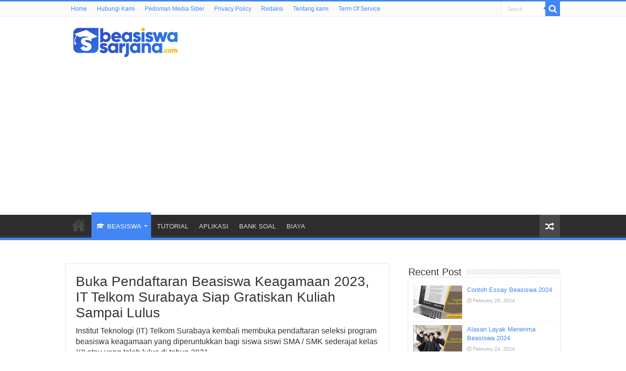

--- FILE ---
content_type: text/html; charset=UTF-8
request_url: https://www.beasiswasarjana.com/3769/buka-pendaftaran-beasiswa-keagamaan-2023-it-telkom-surabaya-siap-gratiskan-kuliah-sampai-lulus/
body_size: 16465
content:
<!DOCTYPE html>
<html lang="en-US" prefix="og: http://ogp.me/ns#">
<head>
<meta charset="UTF-8" />
<link rel="profile" href="http://gmpg.org/xfn/11" />
<link rel="pingback" href="https://www.beasiswasarjana.com/xmlrpc.php" />
<meta name='robots' content='index, follow, max-image-preview:large, max-snippet:-1, max-video-preview:-1' />

	<!-- This site is optimized with the Yoast SEO plugin v26.5 - https://yoast.com/wordpress/plugins/seo/ -->
	<title>Buka Pendaftaran Beasiswa Keagamaan 2023, IT Telkom Surabaya Siap Gratiskan Kuliah Sampai Lulus - Beasiswa Sarjana</title>
	<link rel="canonical" href="https://www.beasiswasarjana.com/3769/buka-pendaftaran-beasiswa-keagamaan-2023-it-telkom-surabaya-siap-gratiskan-kuliah-sampai-lulus/" />
	<meta property="og:locale" content="en_US" />
	<meta property="og:type" content="article" />
	<meta property="og:title" content="Buka Pendaftaran Beasiswa Keagamaan 2023, IT Telkom Surabaya Siap Gratiskan Kuliah Sampai Lulus - Beasiswa Sarjana" />
	<meta property="og:description" content="Institut Teknologi (IT) Telkom Surabaya kembali membuka pendaftaran seleksi program beasiswa keagamaan yang diperuntukkan bagi siswa siswi SMA / SMK sederajat kelas XII atau yang telah lulus di tahun 2021. Hal ini disampaikan langsung oleh Wahyu Andy Prastyabudi, S.Kom., M.Sc. selaku Kepala Bagian Admisi IT Telkom Surabaya pada rabu (22/2/2023) kemarin, ia mengatakan bahwa program &hellip;" />
	<meta property="og:url" content="https://www.beasiswasarjana.com/3769/buka-pendaftaran-beasiswa-keagamaan-2023-it-telkom-surabaya-siap-gratiskan-kuliah-sampai-lulus/" />
	<meta property="og:site_name" content="Beasiswa Sarjana" />
	<meta property="article:published_time" content="2023-02-24T14:01:20+00:00" />
	<meta property="og:image" content="https://www.beasiswasarjana.com/wp-content/uploads/2023/02/Buka-Pendaftaran-Beasiswa-Keagamaan-2023-IT-Telkom-Surabaya-Siap-Gratiskan-Kuliah-Sampai-Lulus.jpg" />
	<meta property="og:image:width" content="1200" />
	<meta property="og:image:height" content="628" />
	<meta property="og:image:type" content="image/jpeg" />
	<meta name="author" content="administrator" />
	<meta name="twitter:card" content="summary_large_image" />
	<meta name="twitter:label1" content="Written by" />
	<meta name="twitter:data1" content="administrator" />
	<meta name="twitter:label2" content="Est. reading time" />
	<meta name="twitter:data2" content="3 minutes" />
	<script type="application/ld+json" class="yoast-schema-graph">{"@context":"https://schema.org","@graph":[{"@type":"WebPage","@id":"https://www.beasiswasarjana.com/3769/buka-pendaftaran-beasiswa-keagamaan-2023-it-telkom-surabaya-siap-gratiskan-kuliah-sampai-lulus/","url":"https://www.beasiswasarjana.com/3769/buka-pendaftaran-beasiswa-keagamaan-2023-it-telkom-surabaya-siap-gratiskan-kuliah-sampai-lulus/","name":"Buka Pendaftaran Beasiswa Keagamaan 2023, IT Telkom Surabaya Siap Gratiskan Kuliah Sampai Lulus - Beasiswa Sarjana","isPartOf":{"@id":"https://www.beasiswasarjana.com/#website"},"primaryImageOfPage":{"@id":"https://www.beasiswasarjana.com/3769/buka-pendaftaran-beasiswa-keagamaan-2023-it-telkom-surabaya-siap-gratiskan-kuliah-sampai-lulus/#primaryimage"},"image":{"@id":"https://www.beasiswasarjana.com/3769/buka-pendaftaran-beasiswa-keagamaan-2023-it-telkom-surabaya-siap-gratiskan-kuliah-sampai-lulus/#primaryimage"},"thumbnailUrl":"https://www.beasiswasarjana.com/wp-content/uploads/2023/02/Buka-Pendaftaran-Beasiswa-Keagamaan-2023-IT-Telkom-Surabaya-Siap-Gratiskan-Kuliah-Sampai-Lulus.jpg","datePublished":"2023-02-24T14:01:20+00:00","author":{"@id":"https://www.beasiswasarjana.com/#/schema/person/33a505d9c22b19bc7b0d222a73eb188b"},"breadcrumb":{"@id":"https://www.beasiswasarjana.com/3769/buka-pendaftaran-beasiswa-keagamaan-2023-it-telkom-surabaya-siap-gratiskan-kuliah-sampai-lulus/#breadcrumb"},"inLanguage":"en-US","potentialAction":[{"@type":"ReadAction","target":["https://www.beasiswasarjana.com/3769/buka-pendaftaran-beasiswa-keagamaan-2023-it-telkom-surabaya-siap-gratiskan-kuliah-sampai-lulus/"]}]},{"@type":"ImageObject","inLanguage":"en-US","@id":"https://www.beasiswasarjana.com/3769/buka-pendaftaran-beasiswa-keagamaan-2023-it-telkom-surabaya-siap-gratiskan-kuliah-sampai-lulus/#primaryimage","url":"https://www.beasiswasarjana.com/wp-content/uploads/2023/02/Buka-Pendaftaran-Beasiswa-Keagamaan-2023-IT-Telkom-Surabaya-Siap-Gratiskan-Kuliah-Sampai-Lulus.jpg","contentUrl":"https://www.beasiswasarjana.com/wp-content/uploads/2023/02/Buka-Pendaftaran-Beasiswa-Keagamaan-2023-IT-Telkom-Surabaya-Siap-Gratiskan-Kuliah-Sampai-Lulus.jpg","width":1200,"height":628,"caption":"Buka Pendaftaran Beasiswa Keagamaan 2023, IT Telkom Surabaya Siap Gratiskan Kuliah Sampai Lulus"},{"@type":"BreadcrumbList","@id":"https://www.beasiswasarjana.com/3769/buka-pendaftaran-beasiswa-keagamaan-2023-it-telkom-surabaya-siap-gratiskan-kuliah-sampai-lulus/#breadcrumb","itemListElement":[{"@type":"ListItem","position":1,"name":"Home","item":"https://www.beasiswasarjana.com/"},{"@type":"ListItem","position":2,"name":"Buka Pendaftaran Beasiswa Keagamaan 2023, IT Telkom Surabaya Siap Gratiskan Kuliah Sampai Lulus"}]},{"@type":"WebSite","@id":"https://www.beasiswasarjana.com/#website","url":"https://www.beasiswasarjana.com/","name":"Beasiswa Sarjana","description":"Media Online Informasi Seputar Beasiswa Terupdate","potentialAction":[{"@type":"SearchAction","target":{"@type":"EntryPoint","urlTemplate":"https://www.beasiswasarjana.com/?s={search_term_string}"},"query-input":{"@type":"PropertyValueSpecification","valueRequired":true,"valueName":"search_term_string"}}],"inLanguage":"en-US"},{"@type":"Person","@id":"https://www.beasiswasarjana.com/#/schema/person/33a505d9c22b19bc7b0d222a73eb188b","name":"administrator","image":{"@type":"ImageObject","inLanguage":"en-US","@id":"https://www.beasiswasarjana.com/#/schema/person/image/","url":"https://secure.gravatar.com/avatar/3e3a7f9956f46df43c443f588304b38bf8dcde80e38c3a42861c934509560f6e?s=96&d=mm&r=g","contentUrl":"https://secure.gravatar.com/avatar/3e3a7f9956f46df43c443f588304b38bf8dcde80e38c3a42861c934509560f6e?s=96&d=mm&r=g","caption":"administrator"}}]}</script>
	<!-- / Yoast SEO plugin. -->


<link rel='dns-prefetch' href='//www.beasiswasarjana.com' />
<link rel="alternate" type="application/rss+xml" title="Beasiswa Sarjana &raquo; Feed" href="https://www.beasiswasarjana.com/feed/" />
<link rel="alternate" type="application/rss+xml" title="Beasiswa Sarjana &raquo; Comments Feed" href="https://www.beasiswasarjana.com/comments/feed/" />
<link rel="alternate" type="application/rss+xml" title="Beasiswa Sarjana &raquo; Buka Pendaftaran Beasiswa Keagamaan 2023, IT Telkom Surabaya Siap Gratiskan Kuliah Sampai Lulus Comments Feed" href="https://www.beasiswasarjana.com/3769/buka-pendaftaran-beasiswa-keagamaan-2023-it-telkom-surabaya-siap-gratiskan-kuliah-sampai-lulus/feed/" />
<link rel="alternate" title="oEmbed (JSON)" type="application/json+oembed" href="https://www.beasiswasarjana.com/wp-json/oembed/1.0/embed?url=https%3A%2F%2Fwww.beasiswasarjana.com%2F3769%2Fbuka-pendaftaran-beasiswa-keagamaan-2023-it-telkom-surabaya-siap-gratiskan-kuliah-sampai-lulus%2F" />
<link rel="alternate" title="oEmbed (XML)" type="text/xml+oembed" href="https://www.beasiswasarjana.com/wp-json/oembed/1.0/embed?url=https%3A%2F%2Fwww.beasiswasarjana.com%2F3769%2Fbuka-pendaftaran-beasiswa-keagamaan-2023-it-telkom-surabaya-siap-gratiskan-kuliah-sampai-lulus%2F&#038;format=xml" />
<!-- www.beasiswasarjana.com is managing ads with Advanced Ads 2.0.14 – https://wpadvancedads.com/ --><script data-wpfc-render="false" id="beasi-ready">
			window.advanced_ads_ready=function(e,a){a=a||"complete";var d=function(e){return"interactive"===a?"loading"!==e:"complete"===e};d(document.readyState)?e():document.addEventListener("readystatechange",(function(a){d(a.target.readyState)&&e()}),{once:"interactive"===a})},window.advanced_ads_ready_queue=window.advanced_ads_ready_queue||[];		</script>
		<style id='wp-img-auto-sizes-contain-inline-css' type='text/css'>
img:is([sizes=auto i],[sizes^="auto," i]){contain-intrinsic-size:3000px 1500px}
/*# sourceURL=wp-img-auto-sizes-contain-inline-css */
</style>
<style id='wp-emoji-styles-inline-css' type='text/css'>

	img.wp-smiley, img.emoji {
		display: inline !important;
		border: none !important;
		box-shadow: none !important;
		height: 1em !important;
		width: 1em !important;
		margin: 0 0.07em !important;
		vertical-align: -0.1em !important;
		background: none !important;
		padding: 0 !important;
	}
/*# sourceURL=wp-emoji-styles-inline-css */
</style>
<style id='wp-block-library-inline-css' type='text/css'>
:root{--wp-block-synced-color:#7a00df;--wp-block-synced-color--rgb:122,0,223;--wp-bound-block-color:var(--wp-block-synced-color);--wp-editor-canvas-background:#ddd;--wp-admin-theme-color:#007cba;--wp-admin-theme-color--rgb:0,124,186;--wp-admin-theme-color-darker-10:#006ba1;--wp-admin-theme-color-darker-10--rgb:0,107,160.5;--wp-admin-theme-color-darker-20:#005a87;--wp-admin-theme-color-darker-20--rgb:0,90,135;--wp-admin-border-width-focus:2px}@media (min-resolution:192dpi){:root{--wp-admin-border-width-focus:1.5px}}.wp-element-button{cursor:pointer}:root .has-very-light-gray-background-color{background-color:#eee}:root .has-very-dark-gray-background-color{background-color:#313131}:root .has-very-light-gray-color{color:#eee}:root .has-very-dark-gray-color{color:#313131}:root .has-vivid-green-cyan-to-vivid-cyan-blue-gradient-background{background:linear-gradient(135deg,#00d084,#0693e3)}:root .has-purple-crush-gradient-background{background:linear-gradient(135deg,#34e2e4,#4721fb 50%,#ab1dfe)}:root .has-hazy-dawn-gradient-background{background:linear-gradient(135deg,#faaca8,#dad0ec)}:root .has-subdued-olive-gradient-background{background:linear-gradient(135deg,#fafae1,#67a671)}:root .has-atomic-cream-gradient-background{background:linear-gradient(135deg,#fdd79a,#004a59)}:root .has-nightshade-gradient-background{background:linear-gradient(135deg,#330968,#31cdcf)}:root .has-midnight-gradient-background{background:linear-gradient(135deg,#020381,#2874fc)}:root{--wp--preset--font-size--normal:16px;--wp--preset--font-size--huge:42px}.has-regular-font-size{font-size:1em}.has-larger-font-size{font-size:2.625em}.has-normal-font-size{font-size:var(--wp--preset--font-size--normal)}.has-huge-font-size{font-size:var(--wp--preset--font-size--huge)}.has-text-align-center{text-align:center}.has-text-align-left{text-align:left}.has-text-align-right{text-align:right}.has-fit-text{white-space:nowrap!important}#end-resizable-editor-section{display:none}.aligncenter{clear:both}.items-justified-left{justify-content:flex-start}.items-justified-center{justify-content:center}.items-justified-right{justify-content:flex-end}.items-justified-space-between{justify-content:space-between}.screen-reader-text{border:0;clip-path:inset(50%);height:1px;margin:-1px;overflow:hidden;padding:0;position:absolute;width:1px;word-wrap:normal!important}.screen-reader-text:focus{background-color:#ddd;clip-path:none;color:#444;display:block;font-size:1em;height:auto;left:5px;line-height:normal;padding:15px 23px 14px;text-decoration:none;top:5px;width:auto;z-index:100000}html :where(.has-border-color){border-style:solid}html :where([style*=border-top-color]){border-top-style:solid}html :where([style*=border-right-color]){border-right-style:solid}html :where([style*=border-bottom-color]){border-bottom-style:solid}html :where([style*=border-left-color]){border-left-style:solid}html :where([style*=border-width]){border-style:solid}html :where([style*=border-top-width]){border-top-style:solid}html :where([style*=border-right-width]){border-right-style:solid}html :where([style*=border-bottom-width]){border-bottom-style:solid}html :where([style*=border-left-width]){border-left-style:solid}html :where(img[class*=wp-image-]){height:auto;max-width:100%}:where(figure){margin:0 0 1em}html :where(.is-position-sticky){--wp-admin--admin-bar--position-offset:var(--wp-admin--admin-bar--height,0px)}@media screen and (max-width:600px){html :where(.is-position-sticky){--wp-admin--admin-bar--position-offset:0px}}

/*# sourceURL=wp-block-library-inline-css */
</style><style id='global-styles-inline-css' type='text/css'>
:root{--wp--preset--aspect-ratio--square: 1;--wp--preset--aspect-ratio--4-3: 4/3;--wp--preset--aspect-ratio--3-4: 3/4;--wp--preset--aspect-ratio--3-2: 3/2;--wp--preset--aspect-ratio--2-3: 2/3;--wp--preset--aspect-ratio--16-9: 16/9;--wp--preset--aspect-ratio--9-16: 9/16;--wp--preset--color--black: #000000;--wp--preset--color--cyan-bluish-gray: #abb8c3;--wp--preset--color--white: #ffffff;--wp--preset--color--pale-pink: #f78da7;--wp--preset--color--vivid-red: #cf2e2e;--wp--preset--color--luminous-vivid-orange: #ff6900;--wp--preset--color--luminous-vivid-amber: #fcb900;--wp--preset--color--light-green-cyan: #7bdcb5;--wp--preset--color--vivid-green-cyan: #00d084;--wp--preset--color--pale-cyan-blue: #8ed1fc;--wp--preset--color--vivid-cyan-blue: #0693e3;--wp--preset--color--vivid-purple: #9b51e0;--wp--preset--gradient--vivid-cyan-blue-to-vivid-purple: linear-gradient(135deg,rgb(6,147,227) 0%,rgb(155,81,224) 100%);--wp--preset--gradient--light-green-cyan-to-vivid-green-cyan: linear-gradient(135deg,rgb(122,220,180) 0%,rgb(0,208,130) 100%);--wp--preset--gradient--luminous-vivid-amber-to-luminous-vivid-orange: linear-gradient(135deg,rgb(252,185,0) 0%,rgb(255,105,0) 100%);--wp--preset--gradient--luminous-vivid-orange-to-vivid-red: linear-gradient(135deg,rgb(255,105,0) 0%,rgb(207,46,46) 100%);--wp--preset--gradient--very-light-gray-to-cyan-bluish-gray: linear-gradient(135deg,rgb(238,238,238) 0%,rgb(169,184,195) 100%);--wp--preset--gradient--cool-to-warm-spectrum: linear-gradient(135deg,rgb(74,234,220) 0%,rgb(151,120,209) 20%,rgb(207,42,186) 40%,rgb(238,44,130) 60%,rgb(251,105,98) 80%,rgb(254,248,76) 100%);--wp--preset--gradient--blush-light-purple: linear-gradient(135deg,rgb(255,206,236) 0%,rgb(152,150,240) 100%);--wp--preset--gradient--blush-bordeaux: linear-gradient(135deg,rgb(254,205,165) 0%,rgb(254,45,45) 50%,rgb(107,0,62) 100%);--wp--preset--gradient--luminous-dusk: linear-gradient(135deg,rgb(255,203,112) 0%,rgb(199,81,192) 50%,rgb(65,88,208) 100%);--wp--preset--gradient--pale-ocean: linear-gradient(135deg,rgb(255,245,203) 0%,rgb(182,227,212) 50%,rgb(51,167,181) 100%);--wp--preset--gradient--electric-grass: linear-gradient(135deg,rgb(202,248,128) 0%,rgb(113,206,126) 100%);--wp--preset--gradient--midnight: linear-gradient(135deg,rgb(2,3,129) 0%,rgb(40,116,252) 100%);--wp--preset--font-size--small: 13px;--wp--preset--font-size--medium: 20px;--wp--preset--font-size--large: 36px;--wp--preset--font-size--x-large: 42px;--wp--preset--spacing--20: 0.44rem;--wp--preset--spacing--30: 0.67rem;--wp--preset--spacing--40: 1rem;--wp--preset--spacing--50: 1.5rem;--wp--preset--spacing--60: 2.25rem;--wp--preset--spacing--70: 3.38rem;--wp--preset--spacing--80: 5.06rem;--wp--preset--shadow--natural: 6px 6px 9px rgba(0, 0, 0, 0.2);--wp--preset--shadow--deep: 12px 12px 50px rgba(0, 0, 0, 0.4);--wp--preset--shadow--sharp: 6px 6px 0px rgba(0, 0, 0, 0.2);--wp--preset--shadow--outlined: 6px 6px 0px -3px rgb(255, 255, 255), 6px 6px rgb(0, 0, 0);--wp--preset--shadow--crisp: 6px 6px 0px rgb(0, 0, 0);}:where(.is-layout-flex){gap: 0.5em;}:where(.is-layout-grid){gap: 0.5em;}body .is-layout-flex{display: flex;}.is-layout-flex{flex-wrap: wrap;align-items: center;}.is-layout-flex > :is(*, div){margin: 0;}body .is-layout-grid{display: grid;}.is-layout-grid > :is(*, div){margin: 0;}:where(.wp-block-columns.is-layout-flex){gap: 2em;}:where(.wp-block-columns.is-layout-grid){gap: 2em;}:where(.wp-block-post-template.is-layout-flex){gap: 1.25em;}:where(.wp-block-post-template.is-layout-grid){gap: 1.25em;}.has-black-color{color: var(--wp--preset--color--black) !important;}.has-cyan-bluish-gray-color{color: var(--wp--preset--color--cyan-bluish-gray) !important;}.has-white-color{color: var(--wp--preset--color--white) !important;}.has-pale-pink-color{color: var(--wp--preset--color--pale-pink) !important;}.has-vivid-red-color{color: var(--wp--preset--color--vivid-red) !important;}.has-luminous-vivid-orange-color{color: var(--wp--preset--color--luminous-vivid-orange) !important;}.has-luminous-vivid-amber-color{color: var(--wp--preset--color--luminous-vivid-amber) !important;}.has-light-green-cyan-color{color: var(--wp--preset--color--light-green-cyan) !important;}.has-vivid-green-cyan-color{color: var(--wp--preset--color--vivid-green-cyan) !important;}.has-pale-cyan-blue-color{color: var(--wp--preset--color--pale-cyan-blue) !important;}.has-vivid-cyan-blue-color{color: var(--wp--preset--color--vivid-cyan-blue) !important;}.has-vivid-purple-color{color: var(--wp--preset--color--vivid-purple) !important;}.has-black-background-color{background-color: var(--wp--preset--color--black) !important;}.has-cyan-bluish-gray-background-color{background-color: var(--wp--preset--color--cyan-bluish-gray) !important;}.has-white-background-color{background-color: var(--wp--preset--color--white) !important;}.has-pale-pink-background-color{background-color: var(--wp--preset--color--pale-pink) !important;}.has-vivid-red-background-color{background-color: var(--wp--preset--color--vivid-red) !important;}.has-luminous-vivid-orange-background-color{background-color: var(--wp--preset--color--luminous-vivid-orange) !important;}.has-luminous-vivid-amber-background-color{background-color: var(--wp--preset--color--luminous-vivid-amber) !important;}.has-light-green-cyan-background-color{background-color: var(--wp--preset--color--light-green-cyan) !important;}.has-vivid-green-cyan-background-color{background-color: var(--wp--preset--color--vivid-green-cyan) !important;}.has-pale-cyan-blue-background-color{background-color: var(--wp--preset--color--pale-cyan-blue) !important;}.has-vivid-cyan-blue-background-color{background-color: var(--wp--preset--color--vivid-cyan-blue) !important;}.has-vivid-purple-background-color{background-color: var(--wp--preset--color--vivid-purple) !important;}.has-black-border-color{border-color: var(--wp--preset--color--black) !important;}.has-cyan-bluish-gray-border-color{border-color: var(--wp--preset--color--cyan-bluish-gray) !important;}.has-white-border-color{border-color: var(--wp--preset--color--white) !important;}.has-pale-pink-border-color{border-color: var(--wp--preset--color--pale-pink) !important;}.has-vivid-red-border-color{border-color: var(--wp--preset--color--vivid-red) !important;}.has-luminous-vivid-orange-border-color{border-color: var(--wp--preset--color--luminous-vivid-orange) !important;}.has-luminous-vivid-amber-border-color{border-color: var(--wp--preset--color--luminous-vivid-amber) !important;}.has-light-green-cyan-border-color{border-color: var(--wp--preset--color--light-green-cyan) !important;}.has-vivid-green-cyan-border-color{border-color: var(--wp--preset--color--vivid-green-cyan) !important;}.has-pale-cyan-blue-border-color{border-color: var(--wp--preset--color--pale-cyan-blue) !important;}.has-vivid-cyan-blue-border-color{border-color: var(--wp--preset--color--vivid-cyan-blue) !important;}.has-vivid-purple-border-color{border-color: var(--wp--preset--color--vivid-purple) !important;}.has-vivid-cyan-blue-to-vivid-purple-gradient-background{background: var(--wp--preset--gradient--vivid-cyan-blue-to-vivid-purple) !important;}.has-light-green-cyan-to-vivid-green-cyan-gradient-background{background: var(--wp--preset--gradient--light-green-cyan-to-vivid-green-cyan) !important;}.has-luminous-vivid-amber-to-luminous-vivid-orange-gradient-background{background: var(--wp--preset--gradient--luminous-vivid-amber-to-luminous-vivid-orange) !important;}.has-luminous-vivid-orange-to-vivid-red-gradient-background{background: var(--wp--preset--gradient--luminous-vivid-orange-to-vivid-red) !important;}.has-very-light-gray-to-cyan-bluish-gray-gradient-background{background: var(--wp--preset--gradient--very-light-gray-to-cyan-bluish-gray) !important;}.has-cool-to-warm-spectrum-gradient-background{background: var(--wp--preset--gradient--cool-to-warm-spectrum) !important;}.has-blush-light-purple-gradient-background{background: var(--wp--preset--gradient--blush-light-purple) !important;}.has-blush-bordeaux-gradient-background{background: var(--wp--preset--gradient--blush-bordeaux) !important;}.has-luminous-dusk-gradient-background{background: var(--wp--preset--gradient--luminous-dusk) !important;}.has-pale-ocean-gradient-background{background: var(--wp--preset--gradient--pale-ocean) !important;}.has-electric-grass-gradient-background{background: var(--wp--preset--gradient--electric-grass) !important;}.has-midnight-gradient-background{background: var(--wp--preset--gradient--midnight) !important;}.has-small-font-size{font-size: var(--wp--preset--font-size--small) !important;}.has-medium-font-size{font-size: var(--wp--preset--font-size--medium) !important;}.has-large-font-size{font-size: var(--wp--preset--font-size--large) !important;}.has-x-large-font-size{font-size: var(--wp--preset--font-size--x-large) !important;}
/*# sourceURL=global-styles-inline-css */
</style>

<style id='classic-theme-styles-inline-css' type='text/css'>
/*! This file is auto-generated */
.wp-block-button__link{color:#fff;background-color:#32373c;border-radius:9999px;box-shadow:none;text-decoration:none;padding:calc(.667em + 2px) calc(1.333em + 2px);font-size:1.125em}.wp-block-file__button{background:#32373c;color:#fff;text-decoration:none}
/*# sourceURL=/wp-includes/css/classic-themes.min.css */
</style>
<link rel='stylesheet' id='contact-form-7-css' href='https://www.beasiswasarjana.com/wp-content/plugins/contact-form-7/includes/css/styles.css' type='text/css' media='all' />
<link rel='stylesheet' id='widgetopts-styles-css' href='https://www.beasiswasarjana.com/wp-content/plugins/widget-options/assets/css/widget-options.css' type='text/css' media='all' />
<link rel='stylesheet' id='tie-style-css' href='https://www.beasiswasarjana.com/wp-content/themes/sahifa/style.css' type='text/css' media='all' />
<link rel='stylesheet' id='tie-ilightbox-skin-css' href='https://www.beasiswasarjana.com/wp-content/themes/sahifa/css/ilightbox/dark-skin/skin.css' type='text/css' media='all' />
<link rel='stylesheet' id='lwptoc-main-css' href='https://www.beasiswasarjana.com/wp-content/plugins/luckywp-table-of-contents/front/assets/main.min.css' type='text/css' media='all' />
<script type="text/javascript" src="https://www.beasiswasarjana.com/wp-includes/js/jquery/jquery.min.js" id="jquery-core-js"></script>
<script type="text/javascript" src="https://www.beasiswasarjana.com/wp-includes/js/jquery/jquery-migrate.min.js" id="jquery-migrate-js"></script>
<script type="text/javascript" id="ajax-checkclicks-js-extra">
/* <![CDATA[ */
var AjaxCheckClicks = {"ajaxurl":"https://www.beasiswasarjana.com/wp-admin/admin-ajax.php","nonce":"a24d5617f6"};
//# sourceURL=ajax-checkclicks-js-extra
/* ]]> */
</script>
<script type="text/javascript" src="https://www.beasiswasarjana.com/wp-content/plugins/cfmonitor/js/checkclicks.js" id="ajax-checkclicks-js"></script>
<script type="text/javascript" id="ajax-updateclicks-js-extra">
/* <![CDATA[ */
var AjaxUpdateClicks = {"ajaxurl":"https://www.beasiswasarjana.com/wp-admin/admin-ajax.php","nonce":"a21c814e15"};
//# sourceURL=ajax-updateclicks-js-extra
/* ]]> */
</script>
<script type="text/javascript" src="https://www.beasiswasarjana.com/wp-content/plugins/cfmonitor/js/updateclicks.js" id="ajax-updateclicks-js"></script>
<script type="text/javascript" id="cfmonitorcheck-js-extra">
/* <![CDATA[ */
var clientcfmonitor = {"client_ip":"3.19.241.96","clickcount":"2","bannedperiod":"1","preurl":null,"firstclickdate":[[""],[""]],"updatedVisitCount":"0","isblockedcount":"0","customclass":"cfmonitor","firstclick":"","disablead":"false","currentURL":"/3769/buka-pendaftaran-beasiswa-keagamaan-2023-it-telkom-surabaya-siap-gratiskan-kuliah-sampai-lulus/"};
//# sourceURL=cfmonitorcheck-js-extra
/* ]]> */
</script>
<script type="text/javascript" src="https://www.beasiswasarjana.com/wp-content/plugins/cfmonitor/js/check_min.js" id="cfmonitorcheck-js"></script>
<script type="text/javascript" src="https://www.beasiswasarjana.com/wp-content/plugins/luckywp-table-of-contents/front/assets/main.min.js" id="lwptoc-main-js"></script>
<link rel="https://api.w.org/" href="https://www.beasiswasarjana.com/wp-json/" /><link rel="alternate" title="JSON" type="application/json" href="https://www.beasiswasarjana.com/wp-json/wp/v2/posts/3769" /><link rel="EditURI" type="application/rsd+xml" title="RSD" href="https://www.beasiswasarjana.com/xmlrpc.php?rsd" />
<meta name="generator" content="WordPress 6.9" />
<link rel='shortlink' href='https://www.beasiswasarjana.com/?p=3769' />
<link rel="shortcut icon" href="https://www.beasiswasarjana.com/wp-content/uploads/2022/11/beasiswa-sarjana-favicon-website.png" title="Favicon" />
<!--[if IE]>
<script type="text/javascript">jQuery(document).ready(function (){ jQuery(".menu-item").has("ul").children("a").attr("aria-haspopup", "true");});</script>
<![endif]-->
<!--[if lt IE 9]>
<script src="https://www.beasiswasarjana.com/wp-content/themes/sahifa/js/html5.js"></script>
<script src="https://www.beasiswasarjana.com/wp-content/themes/sahifa/js/selectivizr-min.js"></script>
<![endif]-->
<!--[if IE 9]>
<link rel="stylesheet" type="text/css" media="all" href="https://www.beasiswasarjana.com/wp-content/themes/sahifa/css/ie9.css" />
<![endif]-->
<!--[if IE 8]>
<link rel="stylesheet" type="text/css" media="all" href="https://www.beasiswasarjana.com/wp-content/themes/sahifa/css/ie8.css" />
<![endif]-->
<!--[if IE 7]>
<link rel="stylesheet" type="text/css" media="all" href="https://www.beasiswasarjana.com/wp-content/themes/sahifa/css/ie7.css" />
<![endif]-->


<meta name="viewport" content="width=device-width, initial-scale=1.0" />
<link rel="apple-touch-icon-precomposed" sizes="144x144" href="https://www.beasiswasarjana.com/wp-content/uploads/2022/11/beasiswa-sarjana-favicon-website.png" />
<link rel="apple-touch-icon-precomposed" sizes="120x120" href="https://www.beasiswasarjana.com/wp-content/uploads/2022/11/beasiswa-sarjana-favicon-website.png" />
<link rel="apple-touch-icon-precomposed" sizes="72x72" href="https://www.beasiswasarjana.com/wp-content/uploads/2022/11/beasiswa-sarjana-favicon-website.png" />
<link rel="apple-touch-icon-precomposed" href="https://www.beasiswasarjana.com/wp-content/uploads/2022/11/beasiswa-sarjana-favicon-website.png" />

<script async src="https://pagead2.googlesyndication.com/pagead/js/adsbygoogle.js?client=ca-pub-4895805666346651"
     crossorigin="anonymous"></script>


<style type="text/css" media="screen">

body.single .entry, body.page .entry{
	font-size : 16px;
}


::-moz-selection { background: #2e3adb;}
::selection { background: #2e3adb; }
#main-nav,
.cat-box-content,
#sidebar .widget-container,
.post-listing,
#commentform {
	border-bottom-color: #4285f4;
}

.search-block .search-button,
#topcontrol,
#main-nav ul li.current-menu-item a,
#main-nav ul li.current-menu-item a:hover,
#main-nav ul li.current_page_parent a,
#main-nav ul li.current_page_parent a:hover,
#main-nav ul li.current-menu-parent a,
#main-nav ul li.current-menu-parent a:hover,
#main-nav ul li.current-page-ancestor a,
#main-nav ul li.current-page-ancestor a:hover,
.pagination span.current,
.share-post span.share-text,
.flex-control-paging li a.flex-active,
.ei-slider-thumbs li.ei-slider-element,
.review-percentage .review-item span span,
.review-final-score,
.button,
a.button,
a.more-link,
#main-content input[type="submit"],
.form-submit #submit,
#login-form .login-button,
.widget-feedburner .feedburner-subscribe,
input[type="submit"],
#buddypress button,
#buddypress a.button,
#buddypress input[type=submit],
#buddypress input[type=reset],
#buddypress ul.button-nav li a,
#buddypress div.generic-button a,
#buddypress .comment-reply-link,
#buddypress div.item-list-tabs ul li a span,
#buddypress div.item-list-tabs ul li.selected a,
#buddypress div.item-list-tabs ul li.current a,
#buddypress #members-directory-form div.item-list-tabs ul li.selected span,
#members-list-options a.selected,
#groups-list-options a.selected,
body.dark-skin #buddypress div.item-list-tabs ul li a span,
body.dark-skin #buddypress div.item-list-tabs ul li.selected a,
body.dark-skin #buddypress div.item-list-tabs ul li.current a,
body.dark-skin #members-list-options a.selected,
body.dark-skin #groups-list-options a.selected,
.search-block-large .search-button,
#featured-posts .flex-next:hover,
#featured-posts .flex-prev:hover,
a.tie-cart span.shooping-count,
.woocommerce span.onsale,
.woocommerce-page span.onsale ,
.woocommerce .widget_price_filter .ui-slider .ui-slider-handle,
.woocommerce-page .widget_price_filter .ui-slider .ui-slider-handle,
#check-also-close,
a.post-slideshow-next,
a.post-slideshow-prev,
.widget_price_filter .ui-slider .ui-slider-handle,
.quantity .minus:hover,
.quantity .plus:hover,
.mejs-container .mejs-controls .mejs-time-rail .mejs-time-current,
#reading-position-indicator  {
	background-color:#4285f4;
}

::-webkit-scrollbar-thumb{
	background-color:#4285f4 !important;
}

#theme-footer,
#theme-header,
.top-nav ul li.current-menu-item:before,
#main-nav .menu-sub-content ,
#main-nav ul ul,
#check-also-box {
	border-top-color: #4285f4;
}

.search-block:after {
	border-right-color:#4285f4;
}

body.rtl .search-block:after {
	border-left-color:#4285f4;
}

#main-nav ul > li.menu-item-has-children:hover > a:after,
#main-nav ul > li.mega-menu:hover > a:after {
	border-color:transparent transparent #4285f4;
}

.widget.timeline-posts li a:hover,
.widget.timeline-posts li a:hover span.tie-date {
	color: #4285f4;
}

.widget.timeline-posts li a:hover span.tie-date:before {
	background: #4285f4;
	border-color: #4285f4;
}

#order_review,
#order_review_heading {
	border-color: #4285f4;
}


body{
					}
	
a {
	color: #4285f4;
}
		
a:hover {
	color: #4285f4;
}
		
.top-nav ul li a:hover, .top-nav ul li:hover > a, .top-nav ul :hover > a , .top-nav ul li.current-menu-item a {
	color: #4285f4;
}
		
.top-nav ul li a , .top-nav ul ul a {
	color: #4285f4;
}
		#main-nav,
.cat-box-content,
#sidebar .widget-container,
.post-listing,
#commentform {
	border-bottom-color: Array;
}

.search-block .search-button,
#topcontrol,
#main-nav ul li.current-menu-item a,
#main-nav ul li.current-menu-item a:hover,
#main-nav ul li.current_page_parent a,
#main-nav ul li.current_page_parent a:hover,
#main-nav ul li.current-menu-parent a,
#main-nav ul li.current-menu-parent a:hover,
#main-nav ul li.current-page-ancestor a,
#main-nav ul li.current-page-ancestor a:hover,
.pagination span.current,
.share-post span.share-text,
.flex-control-paging li a.flex-active,
.ei-slider-thumbs li.ei-slider-element,
.review-percentage .review-item span span,
.review-final-score,
.button,
a.button,
a.more-link,
#main-content input[type="submit"],
.form-submit #submit,
#login-form .login-button,
.widget-feedburner .feedburner-subscribe,
input[type="submit"],
#buddypress button,
#buddypress a.button,
#buddypress input[type=submit],
#buddypress input[type=reset],
#buddypress ul.button-nav li a,
#buddypress div.generic-button a,
#buddypress .comment-reply-link,
#buddypress div.item-list-tabs ul li a span,
#buddypress div.item-list-tabs ul li.selected a,
#buddypress div.item-list-tabs ul li.current a,
#buddypress #members-directory-form div.item-list-tabs ul li.selected span,
#members-list-options a.selected,
#groups-list-options a.selected,
body.dark-skin #buddypress div.item-list-tabs ul li a span,
body.dark-skin #buddypress div.item-list-tabs ul li.selected a,
body.dark-skin #buddypress div.item-list-tabs ul li.current a,
body.dark-skin #members-list-options a.selected,
body.dark-skin #groups-list-options a.selected,
.search-block-large .search-button,
#featured-posts .flex-next:hover,
#featured-posts .flex-prev:hover,
a.tie-cart span.shooping-count,
.woocommerce span.onsale,
.woocommerce-page span.onsale ,
.woocommerce .widget_price_filter .ui-slider .ui-slider-handle,
.woocommerce-page .widget_price_filter .ui-slider .ui-slider-handle,
#check-also-close,
a.post-slideshow-next,
a.post-slideshow-prev,
.widget_price_filter .ui-slider .ui-slider-handle,
.quantity .minus:hover,
.quantity .plus:hover,
.mejs-container .mejs-controls .mejs-time-rail .mejs-time-current,
#reading-position-indicator  {
	background-color:Array;
}

::-webkit-scrollbar-thumb{
	background-color:Array !important;
}

#theme-footer,
#theme-header,
.top-nav ul li.current-menu-item:before,
#main-nav .menu-sub-content ,
#main-nav ul ul,
#check-also-box {
	border-top-color: Array;
}

.search-block:after {
	border-right-color:Array;
}

body.rtl .search-block:after {
	border-left-color:Array;
}

#main-nav ul > li.menu-item-has-children:hover > a:after,
#main-nav ul > li.mega-menu:hover > a:after {
	border-color:transparent transparent Array;
}

.widget.timeline-posts li a:hover,
.widget.timeline-posts li a:hover span.tie-date {
	color: Array;
}

.widget.timeline-posts li a:hover span.tie-date:before {
	background: Array;
	border-color: Array;
}

#order_review,
#order_review_heading {
	border-color: Array;
}


</style>

<link rel="icon" href="https://www.beasiswasarjana.com/wp-content/uploads/2022/11/cropped-beasiswa-sarjana-favicon-website-32x32.png" sizes="32x32" />
<link rel="icon" href="https://www.beasiswasarjana.com/wp-content/uploads/2022/11/cropped-beasiswa-sarjana-favicon-website-192x192.png" sizes="192x192" />
<link rel="apple-touch-icon" href="https://www.beasiswasarjana.com/wp-content/uploads/2022/11/cropped-beasiswa-sarjana-favicon-website-180x180.png" />
<meta name="msapplication-TileImage" content="https://www.beasiswasarjana.com/wp-content/uploads/2022/11/cropped-beasiswa-sarjana-favicon-website-270x270.png" />
	<link rel="stylesheet" href="https://cdnjs.cloudflare.com/ajax/libs/font-awesome/4.7.0/css/font-awesome.min.css">
		<script type="application/ld+json">
	{
	  "@context": "https://schema.org/",
	  "@type": "Book",
	  "name": "Article Beasiswa Sarjana",
	  "aggregateRating": {
		"@type": "AggregateRating",
		"ratingValue": "5",
		"ratingCount": "3769",
		"bestRating": "5",
		"worstRating": "1"
	  }
	}
	</script>
</head>
<body id="top" class="wp-singular post-template-default single single-post postid-3769 single-format-standard wp-theme-sahifa aa-prefix-beasi-">

<div class="wrapper-outer">

	<div class="background-cover"></div>

	<aside id="slide-out">

			<div class="search-mobile">
			<form method="get" id="searchform-mobile" action="https://www.beasiswasarjana.com/">
				<button class="search-button" type="submit" value="Search"><i class="fa fa-search"></i></button>
				<input type="text" id="s-mobile" name="s" title="Search" value="Search" onfocus="if (this.value == 'Search') {this.value = '';}" onblur="if (this.value == '') {this.value = 'Search';}"  />
			</form>
		</div><!-- .search-mobile /-->
	
	
		<div id="mobile-menu" ></div>
	</aside><!-- #slide-out /-->

		<div id="wrapper" class="wide-layout">
		<div class="inner-wrapper">

		<header id="theme-header" class="theme-header">
						<div id="top-nav" class="top-nav">
				<div class="container">

			
				<div class="menu"><ul>
<li class="page_item page-item-1571"><a href="https://www.beasiswasarjana.com/">Home</a></li>
<li class="page_item page-item-92"><a href="https://www.beasiswasarjana.com/contact/">Hubungi Kami</a></li>
<li class="page_item page-item-709"><a href="https://www.beasiswasarjana.com/pedoman-media-siber/">Pedoman Media Siber</a></li>
<li class="page_item page-item-3"><a href="https://www.beasiswasarjana.com/privacy-policy/">Privacy Policy</a></li>
<li class="page_item page-item-711"><a href="https://www.beasiswasarjana.com/redaksi/">Redaksi</a></li>
<li class="page_item page-item-42"><a href="https://www.beasiswasarjana.com/about/">Tentang kami</a></li>
<li class="page_item page-item-713"><a href="https://www.beasiswasarjana.com/term-of-service/">Term Of Service</a></li>
</ul></div>

						<div class="search-block">
						<form method="get" id="searchform-header" action="https://www.beasiswasarjana.com/">
							<button class="search-button" type="submit" value="Search"><i class="fa fa-search"></i></button>
							<input class="search-live" type="text" id="s-header" name="s" title="Search" value="Search" onfocus="if (this.value == 'Search') {this.value = '';}" onblur="if (this.value == '') {this.value = 'Search';}"  />
						</form>
					</div><!-- .search-block /-->
	
	
				</div><!-- .container /-->
			</div><!-- .top-menu /-->
			
		<div class="header-content">

					<a id="slide-out-open" class="slide-out-open" href="#"><span></span></a>
		
			<div class="logo" style=" margin-top:3px; margin-bottom:3px;">
			<h2>								<a title="Beasiswa Sarjana" href="https://www.beasiswasarjana.com/">
					<img src="https://www.beasiswasarjana.com/wp-content/uploads/2022/11/beasiswa-sarjana-logo-website-kecil.png" alt="Beasiswa Sarjana"  /><strong>Beasiswa Sarjana Media Online Informasi Seputar Beasiswa Terupdate</strong>
				</a>
			</h2>			</div><!-- .logo /-->
						<div class="clear"></div>

		</div>
													<nav id="main-nav" class="fixed-enabled">
				<div class="container">

				
					<div class="main-menu"><ul id="menu-home-main" class="menu"><li id="menu-item-12" class="menu-item menu-item-type-custom menu-item-object-custom menu-item-home menu-item-12"><a href="https://www.beasiswasarjana.com"><i class="fa fa-home"></i>HOME</a></li>
<li id="menu-item-589" class="menu-item menu-item-type-taxonomy menu-item-object-category current-post-ancestor current-menu-parent current-post-parent menu-item-has-children menu-item-589"><a href="https://www.beasiswasarjana.com/beasiswa/"><i class="fa fa-graduation-cap"></i>BEASISWA</a>
<ul class="sub-menu menu-sub-content">
	<li id="menu-item-2148" class="menu-item menu-item-type-taxonomy menu-item-object-category current-post-ancestor current-menu-parent current-post-parent menu-item-has-children menu-item-2148"><a href="https://www.beasiswasarjana.com/beasiswa/pelajar/">PELAJAR</a>
	<ul class="sub-menu menu-sub-content">
		<li id="menu-item-2149" class="menu-item menu-item-type-taxonomy menu-item-object-category menu-item-2149"><a href="https://www.beasiswasarjana.com/beasiswa/pelajar/sd/">SD</a></li>
		<li id="menu-item-2151" class="menu-item menu-item-type-taxonomy menu-item-object-category menu-item-2151"><a href="https://www.beasiswasarjana.com/beasiswa/pelajar/smp/">SMP</a></li>
		<li id="menu-item-2150" class="menu-item menu-item-type-taxonomy menu-item-object-category current-post-ancestor current-menu-parent current-post-parent menu-item-2150"><a href="https://www.beasiswasarjana.com/beasiswa/pelajar/sma-smk/">SMA / SMK</a></li>
	</ul>
</li>
	<li id="menu-item-2122" class="menu-item menu-item-type-taxonomy menu-item-object-category menu-item-2122"><a href="https://www.beasiswasarjana.com/beasiswa/d3/">D3</a></li>
	<li id="menu-item-2123" class="menu-item menu-item-type-taxonomy menu-item-object-category current-post-ancestor current-menu-parent current-post-parent menu-item-2123"><a href="https://www.beasiswasarjana.com/beasiswa/s1/">S1</a></li>
	<li id="menu-item-2124" class="menu-item menu-item-type-taxonomy menu-item-object-category menu-item-2124"><a href="https://www.beasiswasarjana.com/beasiswa/s2/">S2</a></li>
	<li id="menu-item-2125" class="menu-item menu-item-type-taxonomy menu-item-object-category menu-item-2125"><a href="https://www.beasiswasarjana.com/beasiswa/s3/">S3</a></li>
	<li id="menu-item-2126" class="menu-item menu-item-type-taxonomy menu-item-object-category menu-item-2126"><a href="https://www.beasiswasarjana.com/beasiswa/lpdp/">LPDP</a></li>
</ul>
</li>
<li id="menu-item-2162" class="menu-item menu-item-type-taxonomy menu-item-object-category menu-item-2162"><a href="https://www.beasiswasarjana.com/tutorial/">TUTORIAL</a></li>
<li id="menu-item-2452" class="menu-item menu-item-type-taxonomy menu-item-object-category menu-item-2452"><a href="https://www.beasiswasarjana.com/aplikasi/">APLIKASI</a></li>
<li id="menu-item-3124" class="menu-item menu-item-type-taxonomy menu-item-object-category menu-item-3124"><a href="https://www.beasiswasarjana.com/bank-soal/">BANK SOAL</a></li>
<li id="menu-item-3998" class="menu-item menu-item-type-taxonomy menu-item-object-category menu-item-3998"><a href="https://www.beasiswasarjana.com/biaya/">BIAYA</a></li>
</ul></div>										<a href="https://www.beasiswasarjana.com/?tierand=1" class="random-article ttip" title="Random Article"><i class="fa fa-random"></i></a>
					
					
				</div>
			</nav><!-- .main-nav /-->
					</header><!-- #header /-->

	
	
	<div id="main-content" class="container">


	
	
	
	
	
	<div class="content">

		
		
		

		
		<article class="post-listing post-3769 post type-post status-publish format-standard has-post-thumbnail  category-beasiswa category-pelajar category-s1 category-sma-smk" id="the-post">
			
			<div class="post-inner">

							<h1 class="name post-title entry-title"><span itemprop="name">Buka Pendaftaran Beasiswa Keagamaan 2023, IT Telkom Surabaya Siap Gratiskan Kuliah Sampai Lulus</span></h1>

							
				<div class="entry">
					
					
					<p>Institut Teknologi (IT) Telkom Surabaya kembali membuka pendaftaran seleksi program beasiswa keagamaan yang diperuntukkan bagi siswa siswi SMA / SMK sederajat kelas XII atau yang telah lulus di tahun 2021.</p>
<p>Hal ini disampaikan langsung oleh Wahyu Andy Prastyabudi, S.Kom., M.Sc. selaku Kepala Bagian Admisi IT Telkom Surabaya pada rabu (22/2/2023) kemarin, ia mengatakan bahwa program bantuan pendidikan ini ditujukan bagi mereka yang memiliki prestasi di bidang keagamaan atau aktif dalam kepengurusan organisasi kerohanian, baik agama Islam, Protestan, Hindu, Katolik, Budha maupun Konghucu.</p>
<p>Tujuan dari diadakannya program beasiswa ini adalah sesuai dengan peraturan pemerintah no. 57 tahun 2021 yang menyebutkan bahwa peningkatan Iman, Taqwa, Akhlak mulai merupakan hal yang penting dalam standar nasional pendidikan di Indonesia.</p>
<p>Sehingga dengan adanya program beasiswa dari IT Telkom Surabaya kali ini maka akan ada lebih banyak pemuda pemudi di Indonesia yang tidak hanya sekedar pintar dalam akademis saja, tetapi juga memiliki akhlak yang mulia.</p>
<p>Adapun beasiswa yang diberikan kali ini bersifat parsial dan penuh, di mana para penerima beasiswa bisa memperoleh bantuan biaya uang pangkal (UP3 dan SDP2) serta Biaya Pendidikan Semester (BPP) selama 4 tahun untuk jenjang Sarjana S1 atau sepanjang semester 1 sampai 8. Untuk lebih jelasnya, berikut adalah beberapa keuntungan yang bisa didapatkan melalui program beasiswa Keagamaan IT Telkom Surabaya 2023:</p>
<ul>
<li>Gratis biaya pendaftaran</li>
<li>Bisa memilih 2 Program Studi (Prodi) yang diinginkan</li>
<li>Mendapatkan subsidi / potongan biaya pendidikan sampai lulus</li>
</ul>
<p>Perlu diketahui juga, untuk saat ini ITTelkom Surabaya membuka 20 kuota penerima beasiswa keagamaan tahun 2023.</p>
<div class="lwptoc lwptoc-autoWidth lwptoc-baseItems lwptoc-light lwptoc-notInherit" data-smooth-scroll="1" data-smooth-scroll-offset="24"><div class="lwptoc_i">    <div class="lwptoc_header">
        <b class="lwptoc_title">Daftar Isi</b>                    <span class="lwptoc_toggle">
                <a href="#" class="lwptoc_toggle_label" data-label="Tutup">Lihat</a>            </span>
            </div>
<div class="lwptoc_items" style="display:none;">
    <div class="lwptoc_itemWrap"><div class="lwptoc_item">    <a href="#Jadwal_Seleksi_Beasiswa">
                    <span class="lwptoc_item_number">1</span>
                <span class="lwptoc_item_label">Jadwal Seleksi Beasiswa</span>
    </a>
    </div><div class="lwptoc_item">    <a href="#Persyaratan_Beasiswa">
                    <span class="lwptoc_item_number">2</span>
                <span class="lwptoc_item_label">Persyaratan Beasiswa</span>
    </a>
    </div></div></div>
</div></div><h2><span id="Jadwal_Seleksi_Beasiswa"><strong>Jadwal Seleksi Beasiswa</strong></span></h2>
<p>Lebih lanjut, Andy juga menjelaskan mengenai jadwal seleksi penerimaan beasiswa Keagamaan IT Telkom Surabaya, berikut di antaranya:</p>
<ul>
<li>Periode pendaftaran pada tanggal 15 Februari s.d 7 April 2023</li>
<li>Tes seleksi wawancara pada tanggal 12 April 2023</li>
<li>Pengumuman akhir penerima beasiswa pada tanggal 14 April 2023</li>
</ul>
<div style="clear:both; margin-top:0em; margin-bottom:1em;"><a href="https://www.beasiswasarjana.com/4242/9-influencer-buka-beasiswa-kuliah-d4-dan-s1-malaka-project-2023-ini-syarat-dan-cara-daftarnya/" target="_self" rel="dofollow" class="u0765e14747ec80bd1383ff965f5cb9a2"><!-- INLINE RELATED POSTS 1/3 //--><style> .u0765e14747ec80bd1383ff965f5cb9a2 , .u0765e14747ec80bd1383ff965f5cb9a2 .postImageUrl , .u0765e14747ec80bd1383ff965f5cb9a2 .centered-text-area { min-height: 80px; position: relative; } .u0765e14747ec80bd1383ff965f5cb9a2 , .u0765e14747ec80bd1383ff965f5cb9a2:hover , .u0765e14747ec80bd1383ff965f5cb9a2:visited , .u0765e14747ec80bd1383ff965f5cb9a2:active { border:0!important; } .u0765e14747ec80bd1383ff965f5cb9a2 .clearfix:after { content: ""; display: table; clear: both; } .u0765e14747ec80bd1383ff965f5cb9a2 { display: block; transition: background-color 250ms; webkit-transition: background-color 250ms; width: 100%; opacity: 1; transition: opacity 250ms; webkit-transition: opacity 250ms; background-color: #3498DB; } .u0765e14747ec80bd1383ff965f5cb9a2:active , .u0765e14747ec80bd1383ff965f5cb9a2:hover { opacity: 1; transition: opacity 250ms; webkit-transition: opacity 250ms; background-color: #27AE60; } .u0765e14747ec80bd1383ff965f5cb9a2 .centered-text-area { width: 100%; position: relative; } .u0765e14747ec80bd1383ff965f5cb9a2 .ctaText { border-bottom: 0 solid #fff; color: #F1C40F; font-size: 16px; font-weight: bold; margin: 0; padding: 0; text-decoration: underline; } .u0765e14747ec80bd1383ff965f5cb9a2 .postTitle { color: #FFFFFF; font-size: 16px; font-weight: 600; margin: 0; padding: 0; width: 100%; } .u0765e14747ec80bd1383ff965f5cb9a2 .ctaButton { background-color: #2980B9!important; color: #F1C40F; border: none; border-radius: 3px; box-shadow: none; font-size: 14px; font-weight: bold; line-height: 26px; moz-border-radius: 3px; text-align: center; text-decoration: none; text-shadow: none; width: 80px; min-height: 80px; background: url(https://www.beasiswasarjana.com/wp-content/plugins/intelly-related-posts/assets/images/simple-arrow.png)no-repeat; position: absolute; right: 0; top: 0; } .u0765e14747ec80bd1383ff965f5cb9a2:hover .ctaButton { background-color: #2ECC71!important; } .u0765e14747ec80bd1383ff965f5cb9a2 .centered-text { display: table; height: 80px; padding-left: 18px; top: 0; } .u0765e14747ec80bd1383ff965f5cb9a2 .u0765e14747ec80bd1383ff965f5cb9a2-content { display: table-cell; margin: 0; padding: 0; padding-right: 108px; position: relative; vertical-align: middle; width: 100%; } .u0765e14747ec80bd1383ff965f5cb9a2:after { content: ""; display: block; clear: both; } </style><div class="centered-text-area"><div class="centered-text" style="float: left;"><div class="u0765e14747ec80bd1383ff965f5cb9a2-content"><span class="ctaText">Beasiswa Bergengsi</span>&nbsp; <span class="postTitle">9 Influencer Buka Beasiswa Kuliah D4 dan S1 Malaka Project 2023, Ini Syarat dan Cara Daftarnya</span></div></div></div><div class="ctaButton"></div></a></div><h2><span id="Persyaratan_Beasiswa"><strong>Persyaratan Beasiswa</strong></span></h2>
<p>Berikut ini adalah beberapa syarat dan ketentuan untuk mendaftar program beasiswa Keagamaan IT Telkom Surabaya 2023, di antaranya:</p>
<ul>
<li>Siswa siswi di kelas XII atau lulusan SMA / SMK / MA sederajat tahun 2021 – 2022</li>
<li>Memiliki prestasi yang baik di bidang akademik, dibuktikan dengan nilai rapor rata – rata minimal 75 pada semester 1 – 4</li>
<li>Memiliki piagam / sertifikat prestasi di bidang Keagamaan atau bukti aktif di organisasi kegiatan keagamaan</li>
<li>Menguasai hafalan Qur’an minimal 5 juz, khusus bagi pendaftar beragama Islam / muslim</li>
<li>Aktif di berbagai kegiatan keagamaan dan mendapat rekomendasi dari pemuka agama (bagi pendaftar yang beragama selain Islam)</li>
<li>Siap mengikuti semua tahapan seleksi yang ditetapkan</li>
<li>Follow akun IG @ittelkomsurabaya, @smb.ittelkomsurabaya, dan akun TikTok @ittelkomsurabaya</li>
</ul>
<p>Perlu diketahui, pada setiap tahapan seleksi akan diberlakukan sistem gugur. Artinya, pendaftar yang tidak mampu memenuhi persyaratan yang dibutuhkan maka akan dinyatakan gugur dalam seleksi beasiswa. Adapun untuk setiap info proses seleksinya akan disampaikan langsung, baik melalui e-mail ataupun WhatsApp dari masing – masing calon kandidat.</p>
<p>Demikian lah tadi info beasiswa kuliah S1 di Institut Teknologi Telkom Surabaya melalui program beasiswa Keagamaan 2023. Untuk informasi lebih lanjut mengenai pendaftaran beasiswa Keagamaan IT Telkom Surabaya 2023, bisa anda cek melalui laman resminya <a href="https://smb.ittelkom-sby.ac.id/beasiswa-keagamaan-2023-dibuka/">di sini</a>. Selamat mencoba.</p>
					
									</div><!-- .entry /-->


								<div class="clear"></div>
			</div><!-- .post-inner -->

			<script type="application/ld+json" class="tie-schema-graph">{"@context":"http:\/\/schema.org","@type":"NewsArticle","dateCreated":"2023-02-24T21:01:20+07:00","datePublished":"2023-02-24T21:01:20+07:00","dateModified":"2023-02-24T21:01:20+07:00","headline":"Buka Pendaftaran Beasiswa Keagamaan 2023, IT Telkom Surabaya Siap Gratiskan Kuliah Sampai Lulus","name":"Buka Pendaftaran Beasiswa Keagamaan 2023, IT Telkom Surabaya Siap Gratiskan Kuliah Sampai Lulus","keywords":[],"url":"https:\/\/www.beasiswasarjana.com\/3769\/buka-pendaftaran-beasiswa-keagamaan-2023-it-telkom-surabaya-siap-gratiskan-kuliah-sampai-lulus\/","description":"Institut Teknologi (IT) Telkom Surabaya kembali membuka pendaftaran seleksi program beasiswa keagamaan yang diperuntukkan bagi siswa siswi SMA \/ SMK sederajat kelas XII atau yang telah lulus di tahun","copyrightYear":"2023","publisher":{"@id":"#Publisher","@type":"Organization","name":"Beasiswa Sarjana","logo":{"@type":"ImageObject","url":"https:\/\/www.beasiswasarjana.com\/wp-content\/uploads\/2022\/11\/beasiswa-sarjana-logo-besar-transparant.png"}},"sourceOrganization":{"@id":"#Publisher"},"copyrightHolder":{"@id":"#Publisher"},"mainEntityOfPage":{"@type":"WebPage","@id":"https:\/\/www.beasiswasarjana.com\/3769\/buka-pendaftaran-beasiswa-keagamaan-2023-it-telkom-surabaya-siap-gratiskan-kuliah-sampai-lulus\/"},"author":{"@type":"Person","name":"administrator","url":"https:\/\/www.beasiswasarjana.com\/author\/administrator\/"},"articleSection":"BEASISWA,PELAJAR,S1,SMA \/ SMK","articleBody":"Institut Teknologi (IT) Telkom Surabaya kembali membuka pendaftaran seleksi program beasiswa keagamaan yang diperuntukkan bagi siswa siswi SMA \/ SMK sederajat kelas XII atau yang telah lulus di tahun 2021.\r\n\r\nHal ini disampaikan langsung oleh Wahyu Andy Prastyabudi, S.Kom., M.Sc. selaku Kepala Bagian Admisi IT Telkom Surabaya pada rabu (22\/2\/2023) kemarin, ia mengatakan bahwa program bantuan pendidikan ini ditujukan bagi mereka yang memiliki prestasi di bidang keagamaan atau aktif dalam kepengurusan organisasi kerohanian, baik agama Islam, Protestan, Hindu, Katolik, Budha maupun Konghucu.\r\n\r\nTujuan dari diadakannya program beasiswa ini adalah sesuai dengan peraturan pemerintah no. 57 tahun 2021 yang menyebutkan bahwa peningkatan Iman, Taqwa, Akhlak mulai merupakan hal yang penting dalam standar nasional pendidikan di Indonesia.\r\n\r\nSehingga dengan adanya program beasiswa dari IT Telkom Surabaya kali ini maka akan ada lebih banyak pemuda pemudi di Indonesia yang tidak hanya sekedar pintar dalam akademis saja, tetapi juga memiliki akhlak yang mulia.\r\n\r\nAdapun beasiswa yang diberikan kali ini bersifat parsial dan penuh, di mana para penerima beasiswa bisa memperoleh bantuan biaya uang pangkal (UP3 dan SDP2) serta Biaya Pendidikan Semester (BPP) selama 4 tahun untuk jenjang Sarjana S1 atau sepanjang semester 1 sampai 8. Untuk lebih jelasnya, berikut adalah beberapa keuntungan yang bisa didapatkan melalui program beasiswa Keagamaan IT Telkom Surabaya 2023:\r\n\r\n \tGratis biaya pendaftaran\r\n \tBisa memilih 2 Program Studi (Prodi) yang diinginkan\r\n \tMendapatkan subsidi \/ potongan biaya pendidikan sampai lulus\r\n\r\nPerlu diketahui juga, untuk saat ini ITTelkom Surabaya membuka 20 kuota penerima beasiswa keagamaan tahun 2023.\r\nJadwal Seleksi Beasiswa\r\nLebih lanjut, Andy juga menjelaskan mengenai jadwal seleksi penerimaan beasiswa Keagamaan IT Telkom Surabaya, berikut di antaranya:\r\n\r\n \tPeriode pendaftaran pada tanggal 15 Februari s.d 7 April 2023\r\n \tTes seleksi wawancara pada tanggal 12 April 2023\r\n \tPengumuman akhir penerima beasiswa pada tanggal 14 April 2023\r\n\r\nPersyaratan Beasiswa\r\nBerikut ini adalah beberapa syarat dan ketentuan untuk mendaftar program beasiswa Keagamaan IT Telkom Surabaya 2023, di antaranya:\r\n\r\n \tSiswa siswi di kelas XII atau lulusan SMA \/ SMK \/ MA sederajat tahun 2021 \u2013 2022\r\n \tMemiliki prestasi yang baik di bidang akademik, dibuktikan dengan nilai rapor rata \u2013 rata minimal 75 pada semester 1 \u2013 4\r\n \tMemiliki piagam \/ sertifikat prestasi di bidang Keagamaan atau bukti aktif di organisasi kegiatan keagamaan\r\n \tMenguasai hafalan Qur\u2019an minimal 5 juz, khusus bagi pendaftar beragama Islam \/ muslim\r\n \tAktif di berbagai kegiatan keagamaan dan mendapat rekomendasi dari pemuka agama (bagi pendaftar yang beragama selain Islam)\r\n \tSiap mengikuti semua tahapan seleksi yang ditetapkan\r\n \tFollow akun IG @ittelkomsurabaya, @smb.ittelkomsurabaya, dan akun TikTok @ittelkomsurabaya\r\n\r\nPerlu diketahui, pada setiap tahapan seleksi akan diberlakukan sistem gugur. Artinya, pendaftar yang tidak mampu memenuhi persyaratan yang dibutuhkan maka akan dinyatakan gugur dalam seleksi beasiswa. Adapun untuk setiap info proses seleksinya akan disampaikan langsung, baik melalui e-mail ataupun WhatsApp dari masing - masing calon kandidat.\r\n\r\nDemikian lah tadi info beasiswa kuliah S1 di Institut Teknologi Telkom Surabaya melalui program beasiswa Keagamaan 2023. Untuk informasi lebih lanjut mengenai pendaftaran beasiswa Keagamaan IT Telkom Surabaya 2023, bisa anda cek melalui laman resminya di sini. Selamat mencoba.","image":{"@type":"ImageObject","url":"https:\/\/www.beasiswasarjana.com\/wp-content\/uploads\/2023\/02\/Buka-Pendaftaran-Beasiswa-Keagamaan-2023-IT-Telkom-Surabaya-Siap-Gratiskan-Kuliah-Sampai-Lulus.jpg","width":1200,"height":628}}</script>
		</article><!-- .post-listing -->
		

		
		

		
		
		
		
				
<div id="comments">


<div class="clear"></div>
	<div id="respond" class="comment-respond">
		<h3 id="reply-title" class="comment-reply-title">Leave a Reply <small><a rel="nofollow" id="cancel-comment-reply-link" href="/3769/buka-pendaftaran-beasiswa-keagamaan-2023-it-telkom-surabaya-siap-gratiskan-kuliah-sampai-lulus/#respond" style="display:none;">Cancel reply</a></small></h3><form action="https://www.beasiswasarjana.com/wp-comments-post.php" method="post" id="commentform" class="comment-form"><p class="comment-notes"><span id="email-notes">Your email address will not be published.</span> <span class="required-field-message">Required fields are marked <span class="required">*</span></span></p><p class="comment-form-comment"><label for="comment">Comment <span class="required">*</span></label> <textarea id="comment" name="comment" cols="45" rows="8" maxlength="65525" required></textarea></p><p class="comment-form-author"><label for="author">Name <span class="required">*</span></label> <input id="author" name="author" type="text" value="" size="30" maxlength="245" autocomplete="name" required /></p>
<p class="comment-form-email"><label for="email">Email <span class="required">*</span></label> <input id="email" name="email" type="email" value="" size="30" maxlength="100" aria-describedby="email-notes" autocomplete="email" required /></p>
<p class="comment-form-url"><label for="url">Website</label> <input id="url" name="url" type="url" value="" size="30" maxlength="200" autocomplete="url" /></p>
<p class="form-submit"><input name="submit" type="submit" id="submit" class="submit" value="Post Comment" /> <input type='hidden' name='comment_post_ID' value='3769' id='comment_post_ID' />
<input type='hidden' name='comment_parent' id='comment_parent' value='0' />
</p><p style="display: none;"><input type="hidden" id="akismet_comment_nonce" name="akismet_comment_nonce" value="e1d020784f" /></p><p style="display: none !important;" class="akismet-fields-container" data-prefix="ak_"><label>&#916;<textarea name="ak_hp_textarea" cols="45" rows="8" maxlength="100"></textarea></label><input type="hidden" id="ak_js_1" name="ak_js" value="126"/><script>document.getElementById( "ak_js_1" ).setAttribute( "value", ( new Date() ).getTime() );</script></p></form>	</div><!-- #respond -->
	

</div><!-- #comments -->

	</div><!-- .content -->
<aside id="sidebar">
	<div class="theiaStickySidebar">
<div id="posts-list-widget-4" class="extendedwopts-hide extendedwopts-tablet extendedwopts-mobile widget posts-list"><div class="widget-top"><h4>Recent Post		</h4><div class="stripe-line"></div></div>
						<div class="widget-container">				<ul>
							<li >
							<div class="post-thumbnail">
					<a href="https://www.beasiswasarjana.com/1697/contoh-essay-beasiswa/" rel="bookmark"><img width="110" height="75" src="https://www.beasiswasarjana.com/wp-content/uploads/2022/05/Contoh-Essay-Beasiswa-1-110x75.jpg" class="attachment-tie-small size-tie-small wp-post-image" alt="" decoding="async" loading="lazy" /><span class="fa overlay-icon"></span></a>
				</div><!-- post-thumbnail /-->
						<h3><a href="https://www.beasiswasarjana.com/1697/contoh-essay-beasiswa/">Contoh Essay Beasiswa 2024</a></h3>
			 <span class="tie-date"><i class="fa fa-clock-o"></i>February 28, 2024</span>		</li>
				<li >
							<div class="post-thumbnail">
					<a href="https://www.beasiswasarjana.com/1655/alasan-layak-menerima-beasiswa/" rel="bookmark"><img width="110" height="75" src="https://www.beasiswasarjana.com/wp-content/uploads/2022/04/Alasan-Layak-Menerima-Beasiswa-1-110x75.jpg" class="attachment-tie-small size-tie-small wp-post-image" alt="" decoding="async" loading="lazy" /><span class="fa overlay-icon"></span></a>
				</div><!-- post-thumbnail /-->
						<h3><a href="https://www.beasiswasarjana.com/1655/alasan-layak-menerima-beasiswa/">Alasan Layak Menerima Beasiswa 2024</a></h3>
			 <span class="tie-date"><i class="fa fa-clock-o"></i>February 24, 2024</span>		</li>
				<li >
						<h3><a href="https://www.beasiswasarjana.com/4192/download-kalender-2024-lengkap-format-cdr-pdf-png-dan-jpg/">Download Kalender 2024 Terbaru Format CDR, PDF, PNG dan JPG</a></h3>
			 <span class="tie-date"><i class="fa fa-clock-o"></i>February 22, 2024</span>		</li>
				<li >
							<div class="post-thumbnail">
					<a href="https://www.beasiswasarjana.com/4124/kalender-2024/" rel="bookmark"><img width="110" height="75" src="https://www.beasiswasarjana.com/wp-content/uploads/2023/10/kalender-2024-lengkap-110x75.png" class="attachment-tie-small size-tie-small wp-post-image" alt="" decoding="async" loading="lazy" /><span class="fa overlay-icon"></span></a>
				</div><!-- post-thumbnail /-->
						<h3><a href="https://www.beasiswasarjana.com/4124/kalender-2024/">Kalender 2024 Lengkap dengan Tanggalan Jawa dan Islam (hijriah) Pdf dan Cdr</a></h3>
			 <span class="tie-date"><i class="fa fa-clock-o"></i>February 22, 2024</span>		</li>
				<li >
							<div class="post-thumbnail">
					<a href="https://www.beasiswasarjana.com/1751/contoh-minat-dan-bakat-untuk-beasiswa/" rel="bookmark"><img width="110" height="75" src="https://www.beasiswasarjana.com/wp-content/uploads/2022/05/Contoh-Minat-Dan-Bakat-Untuk-Beasiswa-1-110x75.jpg" class="attachment-tie-small size-tie-small wp-post-image" alt="" decoding="async" loading="lazy" /><span class="fa overlay-icon"></span></a>
				</div><!-- post-thumbnail /-->
						<h3><a href="https://www.beasiswasarjana.com/1751/contoh-minat-dan-bakat-untuk-beasiswa/">Contoh Minat Dan Bakat Untuk Beasiswa 2024</a></h3>
			 <span class="tie-date"><i class="fa fa-clock-o"></i>February 22, 2024</span>		</li>
						</ul>
		<div class="clear"></div>
	</div></div><!-- .widget /--><div id="posts-list-widget-5" class="extendedwopts-hide extendedwopts-tablet extendedwopts-mobile widget posts-list"><div class="widget-top"><h4>Popular Post		</h4><div class="stripe-line"></div></div>
						<div class="widget-container">				<ul>
								<li >
							<div class="post-thumbnail">
					<a href="https://www.beasiswasarjana.com/1749/dapatkan-beasiswa-full-kedokteran-di-indonesia/" title="Beasiswa Full Kedokteran di Indonesia, Begini Cara Mendafkannya" rel="bookmark"><img width="110" height="75" src="https://www.beasiswasarjana.com/wp-content/uploads/2022/05/Beasiswa-Full-Kedokteran-di-Indonesia-1-110x75.jpg" class="attachment-tie-small size-tie-small wp-post-image" alt="" decoding="async" loading="lazy" /><span class="fa overlay-icon"></span></a>
				</div><!-- post-thumbnail /-->
							<h3><a href="https://www.beasiswasarjana.com/1749/dapatkan-beasiswa-full-kedokteran-di-indonesia/">Beasiswa Full Kedokteran di Indonesia, Begini Cara Mendafkannya</a></h3>
				 <span class="tie-date"><i class="fa fa-clock-o"></i>May 26, 2023</span>								<span class="post-comments post-comments-widget"><i class="fa fa-comments"></i><a href="https://www.beasiswasarjana.com/1749/dapatkan-beasiswa-full-kedokteran-di-indonesia/#comments">20</a></span>
							</li>
				<li >
							<div class="post-thumbnail">
					<a href="https://www.beasiswasarjana.com/1597/informasi-pendaftaran-beasiswa-bidikmisi-2022-2023/" title="Pendaftaran Beasiswa Bidikmisi 2023" rel="bookmark"><img width="110" height="75" src="https://www.beasiswasarjana.com/wp-content/uploads/2022/04/Informasi-Pendaftaran-Beasiswa-Bidikmisi-2022-2023-1-110x75.jpg" class="attachment-tie-small size-tie-small wp-post-image" alt="" decoding="async" loading="lazy" /><span class="fa overlay-icon"></span></a>
				</div><!-- post-thumbnail /-->
							<h3><a href="https://www.beasiswasarjana.com/1597/informasi-pendaftaran-beasiswa-bidikmisi-2022-2023/">Pendaftaran Beasiswa Bidikmisi 2023</a></h3>
				 <span class="tie-date"><i class="fa fa-clock-o"></i>January 1, 2023</span>								<span class="post-comments post-comments-widget"><i class="fa fa-comments"></i><a href="https://www.beasiswasarjana.com/1597/informasi-pendaftaran-beasiswa-bidikmisi-2022-2023/#comments">14</a></span>
							</li>
				<li >
							<div class="post-thumbnail">
					<a href="https://www.beasiswasarjana.com/3398/beasiswa-orbit-guru-merdeka-2023/" title="Pendaftaran Beasiswa Orbit Guru Merdeka 2023 Dibuka, ada Pelatihan Senilai Rp 6,5 Juta dan Kesempatan Jadi Trainer Microsoft Indonesia" rel="bookmark"><img width="110" height="75" src="https://www.beasiswasarjana.com/wp-content/uploads/2023/01/Pendaftaran-Beasiswa-Orbit-Guru-Merdeka-2023-Dibuka-110x75.jpg" class="attachment-tie-small size-tie-small wp-post-image" alt="Pendaftaran Beasiswa Orbit Guru Merdeka 2023 Dibuka" decoding="async" loading="lazy" /><span class="fa overlay-icon"></span></a>
				</div><!-- post-thumbnail /-->
							<h3><a href="https://www.beasiswasarjana.com/3398/beasiswa-orbit-guru-merdeka-2023/">Pendaftaran Beasiswa Orbit Guru Merdeka 2023 Dibuka, ada Pelatihan Senilai Rp 6,5 Juta dan Kesempatan Jadi Trainer Microsoft Indonesia</a></h3>
				 <span class="tie-date"><i class="fa fa-clock-o"></i>January 7, 2023</span>								<span class="post-comments post-comments-widget"><i class="fa fa-comments"></i><a href="https://www.beasiswasarjana.com/3398/beasiswa-orbit-guru-merdeka-2023/#comments">9</a></span>
							</li>
				<li >
							<div class="post-thumbnail">
					<a href="https://www.beasiswasarjana.com/1735/program-beasiswa-sekolah-pilot-daftar-sekarang-juga/" title="Program Beasiswa Sekolah Pilot, Daftar Sekarang Juga" rel="bookmark"><img width="110" height="75" src="https://www.beasiswasarjana.com/wp-content/uploads/2022/05/Beasiswa-Sekolah-Pilot-1-110x75.jpg" class="attachment-tie-small size-tie-small wp-post-image" alt="" decoding="async" loading="lazy" /><span class="fa overlay-icon"></span></a>
				</div><!-- post-thumbnail /-->
							<h3><a href="https://www.beasiswasarjana.com/1735/program-beasiswa-sekolah-pilot-daftar-sekarang-juga/">Program Beasiswa Sekolah Pilot, Daftar Sekarang Juga</a></h3>
				 <span class="tie-date"><i class="fa fa-clock-o"></i>May 18, 2022</span>								<span class="post-comments post-comments-widget"><i class="fa fa-comments"></i><a href="https://www.beasiswasarjana.com/1735/program-beasiswa-sekolah-pilot-daftar-sekarang-juga/#comments">9</a></span>
							</li>
				<li >
							<div class="post-thumbnail">
					<a href="https://www.beasiswasarjana.com/1623/daftar-beasiswa-unggulan-kemendikbud-2022-2023/" title="Beasiswa Unggulan 2023 Begini Cara Dan Syarat Untuk Mendapatkannya" rel="bookmark"><img width="110" height="75" src="https://www.beasiswasarjana.com/wp-content/uploads/2022/04/Daftar-Beasiswa-Unggulan-Kemendikbud-2022-dan-2023-1-110x75.jpg" class="attachment-tie-small size-tie-small wp-post-image" alt="" decoding="async" loading="lazy" /><span class="fa overlay-icon"></span></a>
				</div><!-- post-thumbnail /-->
							<h3><a href="https://www.beasiswasarjana.com/1623/daftar-beasiswa-unggulan-kemendikbud-2022-2023/">Beasiswa Unggulan 2023 Begini Cara Dan Syarat Untuk Mendapatkannya</a></h3>
				 <span class="tie-date"><i class="fa fa-clock-o"></i>November 30, 2022</span>								<span class="post-comments post-comments-widget"><i class="fa fa-comments"></i><a href="https://www.beasiswasarjana.com/1623/daftar-beasiswa-unggulan-kemendikbud-2022-2023/#comments">9</a></span>
							</li>
					</ul>
		<div class="clear"></div>
	</div></div><!-- .widget /-->	</div><!-- .theiaStickySidebar /-->
</aside><!-- #sidebar /-->	<div class="clear"></div>
</div><!-- .container /-->

				
<div class="clear"></div>
<div class="footer-bottom">
	<div class="container">
		<div class="alignright">
			Copyright 2025 <a href="https://www.beasiswasarjana.com">Beasiswa Sarjana</a>		</div>
				
		<div class="alignleft">
					</div>
		<div class="clear"></div>
	</div><!-- .Container -->
</div><!-- .Footer bottom -->

</div><!-- .inner-Wrapper -->
</div><!-- #Wrapper -->
</div><!-- .Wrapper-outer -->
<div id="fb-root"></div>
<script type="speculationrules">
{"prefetch":[{"source":"document","where":{"and":[{"href_matches":"/*"},{"not":{"href_matches":["/wp-*.php","/wp-admin/*","/wp-content/uploads/*","/wp-content/*","/wp-content/plugins/*","/wp-content/themes/sahifa/*","/*\\?(.+)"]}},{"not":{"selector_matches":"a[rel~=\"nofollow\"]"}},{"not":{"selector_matches":".no-prefetch, .no-prefetch a"}}]},"eagerness":"conservative"}]}
</script>
<!-- Global site tag (gtag.js) - Google Analytics -->
<script async src="https://www.googletagmanager.com/gtag/js?id=G-BFRV3B5529"></script>
<script>
  window.dataLayer = window.dataLayer || [];
  function gtag(){dataLayer.push(arguments);}
  gtag('js', new Date());

  gtag('config', 'G-BFRV3B5529');
</script>
<script type="text/javascript" src="https://www.beasiswasarjana.com/wp-includes/js/dist/hooks.min.js" id="wp-hooks-js"></script>
<script type="text/javascript" src="https://www.beasiswasarjana.com/wp-includes/js/dist/i18n.min.js" id="wp-i18n-js"></script>
<script type="text/javascript" id="wp-i18n-js-after">
/* <![CDATA[ */
wp.i18n.setLocaleData( { 'text direction\u0004ltr': [ 'ltr' ] } );
//# sourceURL=wp-i18n-js-after
/* ]]> */
</script>
<script type="text/javascript" src="https://www.beasiswasarjana.com/wp-content/plugins/contact-form-7/includes/swv/js/index.js" id="swv-js"></script>
<script type="text/javascript" id="contact-form-7-js-before">
/* <![CDATA[ */
var wpcf7 = {
    "api": {
        "root": "https:\/\/www.beasiswasarjana.com\/wp-json\/",
        "namespace": "contact-form-7\/v1"
    }
};
//# sourceURL=contact-form-7-js-before
/* ]]> */
</script>
<script type="text/javascript" src="https://www.beasiswasarjana.com/wp-content/plugins/contact-form-7/includes/js/index.js" id="contact-form-7-js"></script>
<script type="text/javascript" id="tie-scripts-js-extra">
/* <![CDATA[ */
var tie = {"mobile_menu_active":"true","mobile_menu_top":"true","lightbox_all":"","lightbox_gallery":"","woocommerce_lightbox":"","lightbox_skin":"dark","lightbox_thumb":"vertical","lightbox_arrows":"","sticky_sidebar":"","is_singular":"1","reading_indicator":"","lang_no_results":"No Results","lang_results_found":"Results Found"};
//# sourceURL=tie-scripts-js-extra
/* ]]> */
</script>
<script type="text/javascript" src="https://www.beasiswasarjana.com/wp-content/themes/sahifa/js/tie-scripts.js" id="tie-scripts-js"></script>
<script type="text/javascript" src="https://www.beasiswasarjana.com/wp-content/themes/sahifa/js/ilightbox.packed.js" id="tie-ilightbox-js"></script>
<script type="text/javascript" src="https://www.beasiswasarjana.com/wp-content/plugins/advanced-ads/admin/assets/js/advertisement.js" id="advanced-ads-find-adblocker-js"></script>
<script type="text/javascript" src="https://www.beasiswasarjana.com/wp-includes/js/comment-reply.min.js" id="comment-reply-js" async="async" data-wp-strategy="async" fetchpriority="low"></script>
<script defer type="text/javascript" src="https://www.beasiswasarjana.com/wp-content/plugins/akismet/_inc/akismet-frontend.js" id="akismet-frontend-js"></script>
<script id="wp-emoji-settings" type="application/json">
{"baseUrl":"https://s.w.org/images/core/emoji/17.0.2/72x72/","ext":".png","svgUrl":"https://s.w.org/images/core/emoji/17.0.2/svg/","svgExt":".svg","source":{"concatemoji":"https://www.beasiswasarjana.com/wp-includes/js/wp-emoji-release.min.js"}}
</script>
<script type="module">
/* <![CDATA[ */
/*! This file is auto-generated */
const a=JSON.parse(document.getElementById("wp-emoji-settings").textContent),o=(window._wpemojiSettings=a,"wpEmojiSettingsSupports"),s=["flag","emoji"];function i(e){try{var t={supportTests:e,timestamp:(new Date).valueOf()};sessionStorage.setItem(o,JSON.stringify(t))}catch(e){}}function c(e,t,n){e.clearRect(0,0,e.canvas.width,e.canvas.height),e.fillText(t,0,0);t=new Uint32Array(e.getImageData(0,0,e.canvas.width,e.canvas.height).data);e.clearRect(0,0,e.canvas.width,e.canvas.height),e.fillText(n,0,0);const a=new Uint32Array(e.getImageData(0,0,e.canvas.width,e.canvas.height).data);return t.every((e,t)=>e===a[t])}function p(e,t){e.clearRect(0,0,e.canvas.width,e.canvas.height),e.fillText(t,0,0);var n=e.getImageData(16,16,1,1);for(let e=0;e<n.data.length;e++)if(0!==n.data[e])return!1;return!0}function u(e,t,n,a){switch(t){case"flag":return n(e,"\ud83c\udff3\ufe0f\u200d\u26a7\ufe0f","\ud83c\udff3\ufe0f\u200b\u26a7\ufe0f")?!1:!n(e,"\ud83c\udde8\ud83c\uddf6","\ud83c\udde8\u200b\ud83c\uddf6")&&!n(e,"\ud83c\udff4\udb40\udc67\udb40\udc62\udb40\udc65\udb40\udc6e\udb40\udc67\udb40\udc7f","\ud83c\udff4\u200b\udb40\udc67\u200b\udb40\udc62\u200b\udb40\udc65\u200b\udb40\udc6e\u200b\udb40\udc67\u200b\udb40\udc7f");case"emoji":return!a(e,"\ud83e\u1fac8")}return!1}function f(e,t,n,a){let r;const o=(r="undefined"!=typeof WorkerGlobalScope&&self instanceof WorkerGlobalScope?new OffscreenCanvas(300,150):document.createElement("canvas")).getContext("2d",{willReadFrequently:!0}),s=(o.textBaseline="top",o.font="600 32px Arial",{});return e.forEach(e=>{s[e]=t(o,e,n,a)}),s}function r(e){var t=document.createElement("script");t.src=e,t.defer=!0,document.head.appendChild(t)}a.supports={everything:!0,everythingExceptFlag:!0},new Promise(t=>{let n=function(){try{var e=JSON.parse(sessionStorage.getItem(o));if("object"==typeof e&&"number"==typeof e.timestamp&&(new Date).valueOf()<e.timestamp+604800&&"object"==typeof e.supportTests)return e.supportTests}catch(e){}return null}();if(!n){if("undefined"!=typeof Worker&&"undefined"!=typeof OffscreenCanvas&&"undefined"!=typeof URL&&URL.createObjectURL&&"undefined"!=typeof Blob)try{var e="postMessage("+f.toString()+"("+[JSON.stringify(s),u.toString(),c.toString(),p.toString()].join(",")+"));",a=new Blob([e],{type:"text/javascript"});const r=new Worker(URL.createObjectURL(a),{name:"wpTestEmojiSupports"});return void(r.onmessage=e=>{i(n=e.data),r.terminate(),t(n)})}catch(e){}i(n=f(s,u,c,p))}t(n)}).then(e=>{for(const n in e)a.supports[n]=e[n],a.supports.everything=a.supports.everything&&a.supports[n],"flag"!==n&&(a.supports.everythingExceptFlag=a.supports.everythingExceptFlag&&a.supports[n]);var t;a.supports.everythingExceptFlag=a.supports.everythingExceptFlag&&!a.supports.flag,a.supports.everything||((t=a.source||{}).concatemoji?r(t.concatemoji):t.wpemoji&&t.twemoji&&(r(t.twemoji),r(t.wpemoji)))});
//# sourceURL=https://www.beasiswasarjana.com/wp-includes/js/wp-emoji-loader.min.js
/* ]]> */
</script>
<script data-wpfc-render="false">!function(){window.advanced_ads_ready_queue=window.advanced_ads_ready_queue||[],advanced_ads_ready_queue.push=window.advanced_ads_ready;for(var d=0,a=advanced_ads_ready_queue.length;d<a;d++)advanced_ads_ready(advanced_ads_ready_queue[d])}();</script></body>
</html>

--- FILE ---
content_type: text/html; charset=utf-8
request_url: https://www.google.com/recaptcha/api2/aframe
body_size: 264
content:
<!DOCTYPE HTML><html><head><meta http-equiv="content-type" content="text/html; charset=UTF-8"></head><body><script nonce="rGbrKPveulhh1ztCbyWi6g">/** Anti-fraud and anti-abuse applications only. See google.com/recaptcha */ try{var clients={'sodar':'https://pagead2.googlesyndication.com/pagead/sodar?'};window.addEventListener("message",function(a){try{if(a.source===window.parent){var b=JSON.parse(a.data);var c=clients[b['id']];if(c){var d=document.createElement('img');d.src=c+b['params']+'&rc='+(localStorage.getItem("rc::a")?sessionStorage.getItem("rc::b"):"");window.document.body.appendChild(d);sessionStorage.setItem("rc::e",parseInt(sessionStorage.getItem("rc::e")||0)+1);localStorage.setItem("rc::h",'1765206598087');}}}catch(b){}});window.parent.postMessage("_grecaptcha_ready", "*");}catch(b){}</script></body></html>